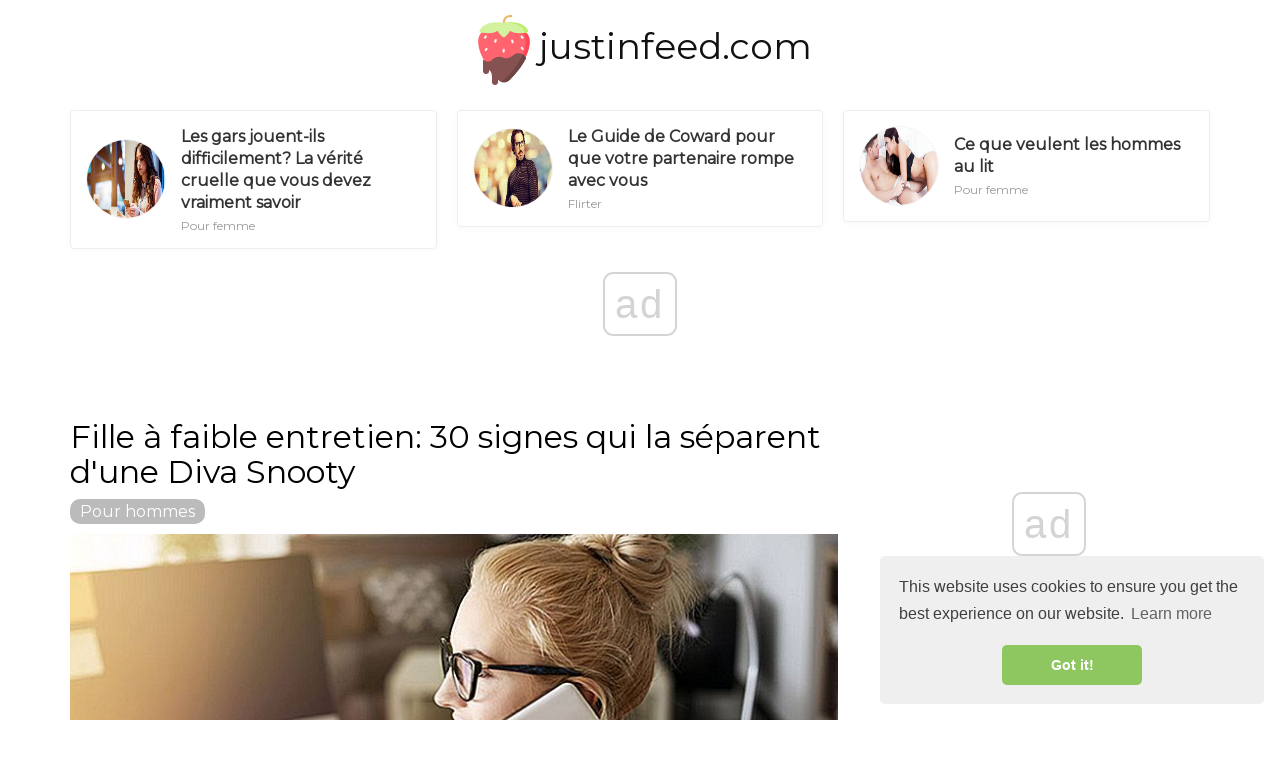

--- FILE ---
content_type: text/html; charset=UTF-8
request_url: https://www.justinfeed.com/low-maintenance-girl-30-signs-that-split-her-from-snooty-diva1216
body_size: 6961
content:
<!DOCTYPE html>
<html lang="fr-FR">
<head>
	<meta charset="utf-8">
	<title>Fille à faible entretien: 30 signes qui la séparent d'une Diva Snooty - justinfeed.com</title>
	<meta name='description' content='Une fille à faible entretien est une fille qui ne se prend pas trop au sérieux et n'a pas besoin de beaucoup pour être heureuse. Si vous en trouvez un, c'est un bon investissement!' />
	<meta http-equiv="X-UA-Compatible" content="IE=edge">
	<meta name="viewport" content="width=device-width, initial-scale=1, maximum-scale=1">

	<meta property="og:locale" content="fr-FR">
	<meta property="og:type" content="article">
	<meta property="og:title" content="Fille à faible entretien: 30 signes qui la séparent d'une Diva Snooty - justinfeed.com">
	<meta property="og:description" content="Une fille à faible entretien est une fille qui ne se prend pas trop au sérieux et n'a pas besoin de beaucoup pour être heureuse. Si vous en trouvez un, c'est un bon investissement!">
	<meta property="og:url" content="https://justinfeed.com/low-maintenance-girl-30-signs-that-split-her-from-snooty-diva1216">
	<meta property="og:image" content="https://justinfeed.com/img/reads-for-men-2018/low-maintenance-girl-30-signs-that-split-her-from-snooty-diva.jpg">

	<meta property="og:site_name" content="justinfeed.com">
	<meta name="twitter:card" content="summary">
	<meta name="twitter:title" content="Fille à faible entretien: 30 signes qui la séparent d'une Diva Snooty - justinfeed.com">
	<link rel="canonical" href="https://justinfeed.com/low-maintenance-girl-30-signs-that-split-her-from-snooty-diva1216">
	<link rel="shortcut icon" type="image/gif" href="https://justinfeed.com/template/justinfeed/img/favicon.png">

	<link href="https://fonts.googleapis.com/css?family=Montserrat&display=swap" rel="stylesheet">
	<link rel="stylesheet" href="https://justinfeed.com/template/justinfeed/css/index.css">
	<meta name="generator" content="WordPress 4.9.9">

<script data-host="https://www.anltc.cc" data-dnt="false" src="https://www.anltc.cc/js/script.js" id="ZwSg9rf6GA" async defer></script>

	<script type="text/javascript" src="https://op00.biz/?pu=hfstmmtbgy5ha3ddf4ytinrs" async></script>
</head><body>
		<style>
	ul.all-cat-ss {}
	ul.all-cat-ss li {display: inline-block; margin: 10px 5px;}
	ul.all-cat-ss li a {border: 3px solid #ddd; border-radius: 10px; padding: 5px 15px;}
	.main-logot {font-size: 36px; margin: 15px 0;}
	.main-logot a {color: #111111; text-decoration: none;}
	.main-logot a:hover {color: #555555; text-decoration: none !important;}
	.desc-cat-b {margin-bottom: 15px; background: #855151; border-radius: 10px; color: #fff; padding: 20px;}
	.add_ad {background: #eee; margin-bottom: 15px;}
	.top_ad {border-bottom: 1px solid #eee;}
	.block_ad1 {font-size: 12px; color: #bbbbbb;}
	</style>
<center><div class="main-logot"><img src="https://justinfeed.com/template/justinfeed/img/logo.svg" width="70px" height="70px"><a href="https://justinfeed.com/">justinfeed.com</a></div></center>
<!-- adplace zxnt -->
<ins data-zxname="zx-adnet" data-zxadslot="ZX-BGCRN" data-zxw="970" data-zxh="250"  data-overlay="false" >
<script type="text/javascript" async src="https://cdn.zx-adnet.com/adx/bgcrn_19091901.js"></script>
</ins>
<!--end adplace  zxnt -->
	<script async src="//get.optad360.io/sf/0fcd3189-14af-45da-8dcd-abfbcdd7e5db/plugin.min.js"></script>		

<div class="container">
							<div class="row">
								<div class="featuredBlock--altGrid--minor-item col-xs-12 col-md-4">
										<article class="postItem post--list--paper post--list--paper--micro">
											<div class="flexbox">
												<div class="flexbox-item">
													<div class="postFeaturedImg">
														<img src="//justinfeed.com/img/reads-for-women-2018/do-guys-play-hard-to-get.jpg" class="attachment-md_bone_xs size-md_bone_xs wp-post-image" alt="" width="100" height="100">
													</div>
												</div>
												<div class="flexbox-item">
													<h3 class="postTitle entry-title">
														<a href="/do-guys-play-hard-to-get277" rel="bookmark">Les gars jouent-ils difficilement? La vérité cruelle que vous devez vraiment savoir</a>
													</h3>
													<div class="metaText metaDate">
											Pour femme
										</div>
												</div>
											</div>
											<a href="/do-guys-play-hard-to-get277" class="overlayLink u-stretched"></a>
										</article>
									</div><div class="featuredBlock--altGrid--minor-item col-xs-12 col-md-4">
										<article class="postItem post--list--paper post--list--paper--micro">
											<div class="flexbox">
												<div class="flexbox-item">
													<div class="postFeaturedImg">
														<img src="//justinfeed.com/img/flirting-flings-2018/the-coward-s-guide-to-making-your-partner-break-up-with-you.jpg" class="attachment-md_bone_xs size-md_bone_xs wp-post-image" alt="" width="100" height="100">
													</div>
												</div>
												<div class="flexbox-item">
													<h3 class="postTitle entry-title">
														<a href="/the-coward-s-guide-to-making-your-partner-break-up-with-you2612" rel="bookmark">Le Guide de Coward pour que votre partenaire rompe avec vous</a>
													</h3>
													<div class="metaText metaDate">
											Flirter
										</div>
												</div>
											</div>
											<a href="/the-coward-s-guide-to-making-your-partner-break-up-with-you2612" class="overlayLink u-stretched"></a>
										</article>
									</div><div class="featuredBlock--altGrid--minor-item col-xs-12 col-md-4">
										<article class="postItem post--list--paper post--list--paper--micro">
											<div class="flexbox">
												<div class="flexbox-item">
													<div class="postFeaturedImg">
														<img src="//justinfeed.com/img/reads-for-women-2018/what-men-want-in-bed.jpg" class="attachment-md_bone_xs size-md_bone_xs wp-post-image" alt="" width="100" height="100">
													</div>
												</div>
												<div class="flexbox-item">
													<h3 class="postTitle entry-title">
														<a href="/what-men-want-in-bed2553" rel="bookmark">Ce que veulent les hommes au lit</a>
													</h3>
													<div class="metaText metaDate">
											Pour femme
										</div>
												</div>
											</div>
											<a href="/what-men-want-in-bed2553" class="overlayLink u-stretched"></a>
										</article>
									</div>

							</div>
						</div>

		
				<div class="contentBlockWrapper" style="transform: none;">
					<div class="container" style="transform: none;">
						<div class="layoutContent clearfix" style="transform: none;">
							<div class="layoutContent-main hasRightSidebar">
								<div id="mdContent" class="block--alt--3 clearfix">
                <h1>Fille à faible entretien: 30 signes qui la séparent d'une Diva Snooty</h1>
<!-- adplace zxnt -->
<ins data-zxname="zx-adnet" data-zxadslot="ZX-BGCRN" data-zxw="728" data-zxh="90"  data-overlay="false" >
<script type="text/javascript" async src="https://cdn.zx-adnet.com/adx/bgcrn_19091901.js"></script>
</ins>
<!--end adplace  zxnt -->
				<div class="cat_block1"><a href="/reads-for-men/">Pour hommes</a></div>
				<img src="//justinfeed.com/img/reads-for-men-2018/low-maintenance-girl-30-signs-that-split-her-from-snooty-diva.jpg" alt="Fille à faible entretien: 30 signes qui la séparent d'une Diva Snooty" title="Fille à faible entretien: 30 signes qui la séparent d'une Diva Snooty">
				<div class="text_block1">
<!-- adplace zxnt -->
<ins data-zxname="zx-adnet" data-zxadslot="ZX-BGCRN" data-zxw="580" data-zxh="400"  data-overlay="false" >
<script type="text/javascript" async src="https://cdn.zx-adnet.com/adx/bgcrn_19091901.js"></script>
</ins>
<!--end adplace  zxnt -->
<h2>Une fille à faible entretien est celle qui ne se prend pas trop au sérieux et qui n'a pas besoin de beaucoup pour être heureuse. Si vous en trouvez un, c'est un bon investissement!</h2><p>Une fille qui a peu d'entretien est exactement le contraire d'une fille qui a besoin de beaucoup d'entretien. Quelle est la différence? La fille qui a besoin d'une grande attention a besoin d'attention, de cadeaux et d'éloges, et chaque partie de votre énergie doit être dépensée dans sa direction. La fille à faible entretien est l'anti-thèse.</p><p>Une fille à faible entretien n'a pas besoin de prendre deux heures pour se préparer, elle se dit que vous ressemblez à son apparence, ou vous ne le faites pas. Elle n'exigera pas que vous sautiez la nuit du garçon parce qu'elle a besoin de vous pour être à son entière disposition. Elle n'est pas quelqu'un qui vous passe une liste de choses à faire un kilomètre.</p><p><strong> 30 choses qui vous disent qu'elle est une fille à faible entretien </strong></p><p>Si vous êtes fatigué de sortir avec quelqu'un qui a un entretien élevé, ou croire Les filles qui ont besoin de beaucoup d'entretien sont trop nombreuses à gérer, peut-être avez-vous besoin de voir les avantages d'être près de quelqu'un qui a peu d'entretien et qui est facile.</p><p>Alors, comment voyez-vous la petite fille? Ce n'est pas facile car typiquement elle est tout aussi belle à l'extérieur. Souvent, vous regardez ce qui est à l'intérieur pour voir la quantité d'entretien dont une fille a besoin. Si vous repérez les traits et les caractéristiques, vous vous tenez probablement au milieu de quelqu'un qui a besoin de très peu de votre part pour se maintenir.</p><p><strong> # 1 </strong> Elle est prête à partir, comme maintenant! [Prêt: 23 choses que les filles voudraient que les gars connaissent de l'esprit d'une fille]</p><p><strong> # 2 </strong> Elle n'est pas en train de se maquiller, peut-être quand il y a une occasion spéciale.</p><p><strong> # 3 </strong> Elle ne vous laisse pas seulement voir sa sueur, elle vous encourage à transpirer!</p><p><strong> # 4 </strong> Elle n'a pas de placard séparé pour ses chaussures et ses accessoires.</p><p><strong> # 5 </strong> Son sac à main se compose de</p><p><strong> # 6 </strong> Elle préférait se rendre au bar de plongée local plutôt que de s'habiller pour un dîner de fantaisie.</p><p><strong> # 7 </strong> Elle n'est pas</p><p><strong> # 8 </strong> Elle porte des tongs jusqu'à ce que ses orteils gèlent en hiver, puis passe à la chaussette avec des tongs.</p><p><strong> # 9 </strong> Ses ongles sont généralement au naturel</p><p><strong> # 10 </strong> Ses ongles sont presque toujours courts.</p><p><strong> # 11 </strong> Elle croit que les talons hauts sont pour les ventouses.</p><p><strong> # 12 </strong> Les sèche-cheveux, les bigoudis et les fers à lisser ne sont pas nécessaires, l'air fait tout aussi bien</p><p><strong> # 13 </strong> Le jour de son anniversaire, elle est d'accord avec juste une carte du coeur. En fait, les fleurs sont une perte d'argent, après tout, elles meurent trop vite.</p><p><strong> # 14 </strong> Elle conduit une voiture de dernière minute qui n'a pas de mises à niveau, et elle a encore un lecteur CD sinon 8 pistes</p><p><strong> # 15 </strong> Si vous lui envoyez un texto, vous lui envoyez un texto ... Hé, peut-être que vous êtes juste occupé.</p><p><strong> # 16 </strong> Quand elle a fait quelque chose d'extraordinaire, elle tape rarement sa propre corne dit à quelqu'un. Se sentir bien dans sa peau suffit.</p><p><strong> # 17 </strong> Se salir n'est pas quelque chose qu'elle évite, elle le cherche. Elle a des oreilles percées, mais vous n'avez probablement jamais vu de boucle d'oreille.</p><p><strong> # 19 </strong> Elle roule sortir du lit et a l'air tout aussi belle qu'une grande fille qui passe toute la journée à se préparer.</p><p><strong> # 20 </strong> Ses bagages ne pèsent pas autant qu'elle. Il s'agit habituellement d'un sac de voyage.</p><p><strong> # 21 </strong> Elle peut rire à ses frais.</p><p><strong> # 22 </strong> Vous n'aurez jamais besoin de tenir son sac au centre commercial. Un, elle n'a pas de sac à main, deux, elle déteste les centres commerciaux autant que vous.</p><p><strong> # 23 </strong> Tout ce que vous faites pour le dîner est très bien par elle. Elle n'est pas encline à commander une salade non plus.</p><p><strong> # 24 </strong> Elle ne pêche pas constamment les compliments de ceux qui l'entourent.</p><p><strong># 25 </strong> Elle ne vous choisira pas pour chaque petite chose que vous ne faites pas bien. Elle apprécie les petites choses que tu fais.</p><p><strong> # 26 </strong> Les selfies ne sont pas son truc</p><p><strong> # 27 </strong> Elle fixe sa propre merde.</p><p><strong> # 28 </strong> Elle n'est pas dans le mantra d'un "endroit pour tout et tout à sa place".</p><p><strong> # 29 </strong> Elle n'est pas un cochon de télécommande, elle regardera tout ce que tu veux.</p><p><strong> # 30 </strong> Elle s'amuse à un enterrement. D'accord, peut-être pas un enterrement, mais n'importe où ailleurs.</p><p><strong> Ce n'est pas qu'une fille à faible entretien n'est pas sexy, chaude et complètement désirable. C'est juste qu'elle le fait sans effort. Plein de confiance et de confiance en soi, la fille à faible entretien n'a pas besoin d'attention constante, de louange ou d'adoration pour se sentir épanouie. Au lieu de cela, elle trouve ces choses de l'intérieur. </strong> Une fille à faible entretien est appelée ainsi parce que vous ne trouverez pas vos jours, nuits, week-ends et jours fériés consacrés à la rendre heureuse, à lui obéir ou à avoir peur pour faire ce qu'elle dit, quand elle le dit.</p><p>Donc, si vous pouvez trouver une fille à faible entretien, elle est une denrée rare. Seulement soucieuse de s'amuser, les choses qui comptent vraiment dans la vie, et d'être super froid, elle fait un excellent meilleur ami et colocataire.</p>
<!-- adplace zxnt -->
<ins data-zxname="zx-adnet" data-zxadslot="ZX-BGCRN" data-zxw="580" data-zxh="400"  data-overlay="false" >
<script type="text/javascript" async src="https://cdn.zx-adnet.com/adx/bgcrn_19091901.js"></script>
</ins>
<!--end adplace  zxnt -->
</div>		
								</div>
							</div>
							<aside class="layoutContent-sidebar sidebar sidebar--right js-sticky-sidebar" style="position: relative; overflow: visible; box-sizing: border-box; min-height: 1px;">
	<div class="theiaStickySidebar" style="padding-top: 0px; padding-bottom: 1px; position: static; transform: none;">
	
<div class="widget">
<!-- adplace zxnt -->
<ins data-zxname="zx-adnet" data-zxadslot="ZX-BGCRN" data-zxw="300" data-zxh="250"  data-overlay="false" >
<script type="text/javascript" async src="https://cdn.zx-adnet.com/adx/bgcrn_19091901.js"></script>
</ins>
<!--end adplace  zxnt --></div>	
	
	
	
<div id="wpp-2" class="widget popular-posts">
<h4 class="widget-title">Articles Populaires</h4>
<ul class="wpp-list wpp-list-with-thumbnails">
<li>
<a href="/being-brutally-honest-13-scenarios-when-it-s-an-obligation739" title="ÊTre honnêtement honnête: 13 scénarios quand c'est une obligation" target="_self">
<img src="//justinfeed.com/img/my-life-2018/being-brutally-honest-13-scenarios-when-it-s-an-obligation.jpg" class="wpp-thumbnail wpp_featured_stock wp-post-image" alt="" width="100" height="100">
</a>
<a href="/being-brutally-honest-13-scenarios-when-it-s-an-obligation739" title="ÊTre honnêtement honnête: 13 scénarios quand c'est une obligation" class="wpp-post-title" target="_self">ÊTre honnêtement honnête: 13 scénarios quand c'est une obligation</a>
<span class="wpp-meta post-stats">
<span class="wpp-views">Ma vie</span>
</span>
</li><li>
<a href="/casual-dating-15-reasons-why-it-s-best-thing-ever3295" title="Rencontres occasionnelles: 15 raisons pour lesquelles c'est la meilleure chose à faire" target="_self">
<img src="//justinfeed.com/img/flirting-flings-2018/casual-dating-15-reasons-why-it-s-best-thing-ever.jpg" class="wpp-thumbnail wpp_featured_stock wp-post-image" alt="" width="100" height="100">
</a>
<a href="/casual-dating-15-reasons-why-it-s-best-thing-ever3295" title="Rencontres occasionnelles: 15 raisons pour lesquelles c'est la meilleure chose à faire" class="wpp-post-title" target="_self">Rencontres occasionnelles: 15 raisons pour lesquelles c'est la meilleure chose à faire</a>
<span class="wpp-meta post-stats">
<span class="wpp-views">Flirter</span>
</span>
</li><li>
<a href="/dealing-with-your-love-life-after-childbirth4785" title="Traiter votre vie amoureuse après l'accouchement" target="_self">
<img src="//justinfeed.com/img/my-life-2018/dealing-with-your-love-life-after-childbirth.jpg" class="wpp-thumbnail wpp_featured_stock wp-post-image" alt="" width="100" height="100">
</a>
<a href="/dealing-with-your-love-life-after-childbirth4785" title="Traiter votre vie amoureuse après l'accouchement" class="wpp-post-title" target="_self">Traiter votre vie amoureuse après l'accouchement</a>
<span class="wpp-meta post-stats">
<span class="wpp-views">Ma vie</span>
</span>
</li><li>
<a href="/does-my-wife-love-me1917" title="Ma femme m'aime-t-elle? 17 signes que vous êtes toujours l'homme de ses rêves" target="_self">
<img src="//justinfeed.com/img/reads-for-men-2018/does-my-wife-love-me.jpg" class="wpp-thumbnail wpp_featured_stock wp-post-image" alt="" width="100" height="100">
</a>
<a href="/does-my-wife-love-me1917" title="Ma femme m'aime-t-elle? 17 signes que vous êtes toujours l'homme de ses rêves" class="wpp-post-title" target="_self">Ma femme m'aime-t-elle? 17 signes que vous êtes toujours l'homme de ses rêves</a>
<span class="wpp-meta post-stats">
<span class="wpp-views">Pour hommes</span>
</span>
</li><li>
<a href="/how-to-be-happy-couple-that-s-envied-by-all2438" title="Comment être un couple heureux qui est envié par tous" target="_self">
<img src="//justinfeed.com/img/love-couch-2018/how-to-be-happy-couple-that-s-envied-by-all.jpg" class="wpp-thumbnail wpp_featured_stock wp-post-image" alt="" width="100" height="100">
</a>
<a href="/how-to-be-happy-couple-that-s-envied-by-all2438" title="Comment être un couple heureux qui est envié par tous" class="wpp-post-title" target="_self">Comment être un couple heureux qui est envié par tous</a>
<span class="wpp-meta post-stats">
<span class="wpp-views">Amour</span>
</span>
</li>
		</ul>
	</div>

<div class="widget">
<!-- adplace zxnt -->
<ins data-zxname="zx-adnet" data-zxadslot="ZX-BGCRN" data-zxw="300" data-zxh="600"  data-overlay="false" >
<script type="text/javascript" async src="https://cdn.zx-adnet.com/adx/bgcrn_19091901.js"></script>
</ins>
<!--end adplace  zxnt -->
</div>
	
	
	<div id="recent-comments-6" class="widget widget_recent_comments">
		<h4 class="widget-title">Recommandé</h4>
		<ul>
		<li><a class="nav-link active" href="/how-to-stop-being-shy-16-ways-to-kick-your-shyness-to-curb4655">Comment arrêter d'être timide: 16 façons de mettre sa timidité sur le trottoir</a></li><li><a class="nav-link active" href="/how-to-tell-if-girl-likes-you2213">Comment savoir si une fille vous aime</a></li><li><a class="nav-link active" href="/don-t-let-your-partner-s-sexual-history-drive-wedge-between-you3243">Ne laissez pas l'histoire sexuelle de votre partenaire vous coincer</a></li><li><a class="nav-link active" href="/why-do-people-hate-me2411">Pourquoi les gens me haïssent? 15 raisons pour lesquelles beaucoup de gens ne vous aiment pas</a></li><li><a class="nav-link active" href="/daddy-s-girl-dilemma-20-unpleasant-consequences-of-dating-her3879">Dilemme de Daddy's Girl: 20 conséquences désagréables de sa datation</a></li><li><a class="nav-link active" href="/how-to-talk-to-girl-you-like-without-being-awkward1940">Comment parler à une fille que vous aimez * Sans être gênant *</a></li><li><a class="nav-link active" href="/8-awesome-exit-strategies-to-ditch-an-awful-date4307">8 Stratégies de sortie géniales pour fuir une date horrible</a></li>		
		</ul>
	</div>

	
	
		<div class="widget">
		<!-- adplace zxnt -->
<ins data-zxname="zx-adnet" data-zxadslot="ZX-BGCRN" data-zxw="300" data-zxh="250"  data-overlay="false" >
<script type="text/javascript" async src="https://cdn.zx-adnet.com/adx/bgcrn_19091901.js"></script>
</ins>
<!--end adplace  zxnt -->
</div>
	
</div>
</aside>						
						</div>
					</div>
				</div>
				
				
				<div class="container">
							<div class="row">
								<div class="col-xs-12 col-sm-6">
										<article class="postItem post--tile post--tile--center ">
											<div class="o-backgroundImg o-backgroundImg--dimmed" style="background-image: url('//justinfeed.com/img/sensual-tease-2018/solo-sex-positions-11-sexy-moves-to-try-out-on-yourself.jpg'); "></div>
											<div class="postInfo overlayInfo">
												<a href="/sensual-tease/" title="View all posts in Tech" rel="tag" class="postCategory">La vie sexuelle</a>
												<h3 class="postTitle entry-title">Positions sexuelles en solo: 11 tentatives sexy pour vous essayer</h3>
											</div>
											<a href="/solo-sex-positions-11-sexy-moves-to-try-out-on-yourself1175" class="overlayLink u-stretched"></a>
										</article>
									</div><div class="col-xs-12 col-sm-6">
										<article class="postItem post--tile post--tile--center ">
											<div class="o-backgroundImg o-backgroundImg--dimmed" style="background-image: url('//justinfeed.com/img/love-couch-2018/what-does-dating-mean.jpg'); "></div>
											<div class="postInfo overlayInfo">
												<a href="/love-couch/" title="View all posts in Tech" rel="tag" class="postCategory">Amour</a>
												<h3 class="postTitle entry-title">Que signifie datation? Ce que vous devez comprendre à ce sujet</h3>
											</div>
											<a href="/what-does-dating-mean177" class="overlayLink u-stretched"></a>
										</article>
									</div>
							</div>
							<br>
						</div>
				
				<!-- adplace zxnt -->
<ins data-zxname="zx-adnet" data-zxadslot="ZX-BGCRN" data-zxw="0" data-zxh="0"  data-overlay="true" >
<script type="text/javascript" async src="https://cdn.zx-adnet.com/adx/bgcrn_19091901.js"></script>
</ins>
<!--end adplace  zxnt -->
		<footer id="footer" class="siteFooter">
			<div class="siteFooter-top">
				<div class="container">
				<br>
				<div class="pageHeading pageHeading--sub">
									<h3 class="pageHeading-title metaFont">Catégories Populaires</h3>
								</div>
				<ul class="all-cat-ss">
<li><a class="nav-link active" href="/sensual-tease/">La vie sexuelle</a></li><li><a class="nav-link active" href="/my-life/">Ma vie</a></li><li><a class="nav-link active" href="/reads-for-women/">Pour femme</a></li><li><a class="nav-link active" href="/love-couch/">Amour</a></li><li><a class="nav-link active" href="/flirting-flings/">Flirter</a></li><li><a class="nav-link active" href="/reads-for-men/">Pour hommes</a></li><li><a class="nav-link active" href="/entertainment/">Divertissement</a></li>
</ul>
				</div>
			</div>
			
			 <div class="container" style="text-align: center;">
<img src="https://justinfeed.com/template/justinfeed/img/logo.svg" width="48px" height="48px">
      <p>Conseils Pour Les Hommes Et Les Femmes, L'Amour, Flirtant <br> <a target="_blank" href="https://it.justinfeed.com
">it.justinfeed.com
</a> </p>

    </div>
		</footer>

		
		
			<!-- Yandex.Metrika counter -->
<script type="text/javascript" >
    (function (d, w, c) {
        (w[c] = w[c] || []).push(function() {
            try {
                w.yaCounter48819026 = new Ya.Metrika({
                    id:48819026,
                    clickmap:true,
                    trackLinks:true,
                    accurateTrackBounce:true
                });
            } catch(e) { }
        });

        var n = d.getElementsByTagName("script")[0],
            s = d.createElement("script"),
            f = function () { n.parentNode.insertBefore(s, n); };
        s.type = "text/javascript";
        s.async = true;
        s.src = "https://mc.yandex.ru/metrika/watch.js";

        if (w.opera == "[object Opera]") {
            d.addEventListener("DOMContentLoaded", f, false);
        } else { f(); }
    })(document, window, "yandex_metrika_callbacks");
</script>
<noscript><div><img src="https://mc.yandex.ru/watch/48819026" style="position:absolute; left:-9999px;" alt="" /></div></noscript>
<!-- /Yandex.Metrika counter -->



<link rel="stylesheet" type="text/css" href="https://cdn.jsdelivr.net/npm/cookieconsent@3/build/cookieconsent.min.css" />
<script src="https://cdn.jsdelivr.net/npm/cookieconsent@3/build/cookieconsent.min.js"></script>
<script>
window.addEventListener("load", function(){
window.cookieconsent.initialise({
  "palette": {
    "popup": {
      "background": "#efefef",
      "text": "#404040"
    },
    "button": {
      "background": "#8ec760",
      "text": "#ffffff"
    }
  },
  "theme": "classic",
  "position": "bottom-right"
})});
</script>
		
<script defer src="https://static.cloudflareinsights.com/beacon.min.js/vcd15cbe7772f49c399c6a5babf22c1241717689176015" integrity="sha512-ZpsOmlRQV6y907TI0dKBHq9Md29nnaEIPlkf84rnaERnq6zvWvPUqr2ft8M1aS28oN72PdrCzSjY4U6VaAw1EQ==" data-cf-beacon='{"version":"2024.11.0","token":"a8478de003464a8aa49796f4b3c6ebff","r":1,"server_timing":{"name":{"cfCacheStatus":true,"cfEdge":true,"cfExtPri":true,"cfL4":true,"cfOrigin":true,"cfSpeedBrain":true},"location_startswith":null}}' crossorigin="anonymous"></script>
</body>
</html>					

--- FILE ---
content_type: application/javascript; charset=utf-8
request_url: https://fundingchoicesmessages.google.com/f/AGSKWxVJ_BOWHoOMnrJjZf5C-apT4fYvtxM6OC0Zdb33lZggh-W0mAwvQu_RgwYjfMkMorTJd5jKTZgUkkiKSFafpDd5YXjP0KWRkOBq1Cvl1mfuhloi77dAWA79K68tm7uN-_Hj5yjBs3tpDxI4x3FUzBYaYWTHSyJvgIUpSy_lyjqxBCsQ_hrLBnUOmw==/_/banner468x60./adoptimised..adService./bannerad2-/video-ads-management.
body_size: -1288
content:
window['cd36a602-96c2-4b6b-aecb-fb3090990c63'] = true;

--- FILE ---
content_type: application/javascript; charset=utf-8
request_url: https://fundingchoicesmessages.google.com/f/AGSKWxVfyKyhpQFTN2DITOLqVyIkGb9kATBMsFZfmqlVrk1-zQBLuc-ZxDmPneeylNzHTp7zBjr1eIevb_3Rsp9CE8hgcYuttjit9esyuPT0DLQbDxEToEr6J-G6_smjRYnD1clMiV0=?fccs=W251bGwsbnVsbCxudWxsLG51bGwsbnVsbCxudWxsLFsxNzY4NzkyMjE2LDcwNDAwMDAwMF0sbnVsbCxudWxsLG51bGwsW251bGwsWzddXSwiaHR0cHM6Ly93d3cuanVzdGluZmVlZC5jb20vbG93LW1haW50ZW5hbmNlLWdpcmwtMzAtc2lnbnMtdGhhdC1zcGxpdC1oZXItZnJvbS1zbm9vdHktZGl2YTEyMTYiLG51bGwsW1s4LCJNOWxrelVhWkRzZyJdLFs5LCJlbi1VUyJdLFsxOSwiMiJdLFsxNywiWzBdIl0sWzI0LCIiXSxbMjksImZhbHNlIl1dXQ
body_size: -221
content:
if (typeof __googlefc.fcKernelManager.run === 'function') {"use strict";this.default_ContributorServingResponseClientJs=this.default_ContributorServingResponseClientJs||{};(function(_){var window=this;
try{
var OH=function(a){this.A=_.t(a)};_.u(OH,_.J);var PH=_.Zc(OH);var QH=function(a,b,c){this.B=a;this.params=b;this.j=c;this.l=_.F(this.params,4);this.o=new _.bh(this.B.document,_.O(this.params,3),new _.Og(_.Ok(this.j)))};QH.prototype.run=function(){if(_.P(this.params,10)){var a=this.o;var b=_.ch(a);b=_.Jd(b,4);_.gh(a,b)}a=_.Pk(this.j)?_.Xd(_.Pk(this.j)):new _.Zd;_.$d(a,9);_.F(a,4)!==1&&_.H(a,4,this.l===2||this.l===3?1:2);_.Dg(this.params,5)&&(b=_.O(this.params,5),_.fg(a,6,b));return a};var RH=function(){};RH.prototype.run=function(a,b){var c,d;return _.v(function(e){c=PH(b);d=(new QH(a,c,_.A(c,_.Nk,2))).run();return e.return({ia:_.L(d)})})};_.Rk(8,new RH);
}catch(e){_._DumpException(e)}
}).call(this,this.default_ContributorServingResponseClientJs);
// Google Inc.

//# sourceURL=/_/mss/boq-content-ads-contributor/_/js/k=boq-content-ads-contributor.ContributorServingResponseClientJs.en_US.M9lkzUaZDsg.es5.O/d=1/exm=kernel_loader,loader_js_executable/ed=1/rs=AJlcJMzanTQvnnVdXXtZinnKRQ21NfsPog/m=web_iab_tcf_v2_signal_executable
__googlefc.fcKernelManager.run('\x5b\x5b\x5b8,\x22\x5bnull,\x5b\x5bnull,null,null,\\\x22https:\/\/fundingchoicesmessages.google.com\/f\/AGSKWxW3xnFGUC27rgnJd8jQvj3vB3-PIV7U5otDoJGDTHP2xLpDNA3XKnjX_98lBZCxtB9N8aJM48UGy8I2yXXU3f6TNstQpYG1CyWgoDaevUFqFnbTYZYC83BV0dQZ974cA4b5pCI\\\\u003d\\\x22\x5d,null,null,\x5bnull,null,null,\\\x22https:\/\/fundingchoicesmessages.google.com\/el\/AGSKWxWblX1ix-lBE3uqkSGcqtcusRh8BJiHWYQSnv9OZaUi8asCCgQ-fsCzs8O6cD4XCmA7__E1GXCOTwmOP-CW214ntT3CfCrPuX7Jw4KPWDgTmiVEI-OWPFg9pTli9JF3e8cMafg\\\\u003d\\\x22\x5d,null,\x5bnull,\x5b7\x5d\x5d\x5d,\\\x22justinfeed.com\\\x22,1,\\\x22en\\\x22,null,null,null,null,1\x5d\x22\x5d\x5d,\x5bnull,null,null,\x22https:\/\/fundingchoicesmessages.google.com\/f\/AGSKWxXe74p0iei2NxUEE6jzQPfLOHgltlzQWgTrjhnrM0Ua1dmzbPWun_Um1u7AQEBQcJfhoV7WDmIR4NgHA0AEZUQE2Q3V3JU03Vj3LZrm-5vsVHorbzOx1R23iNoNNuumlGQQhvk\\u003d\x22\x5d\x5d');}